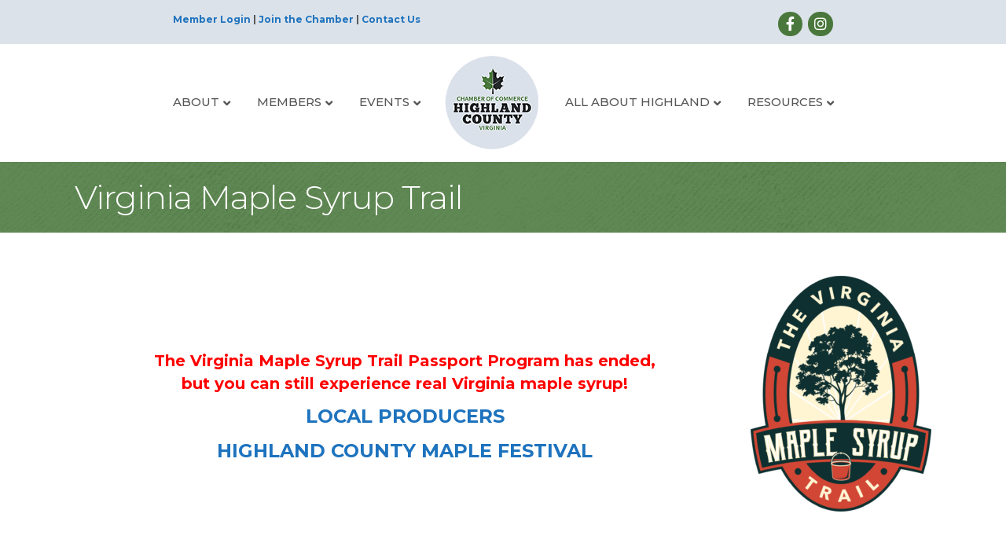

--- FILE ---
content_type: text/plain
request_url: https://www.google-analytics.com/j/collect?v=1&_v=j102&a=595629129&t=pageview&_s=1&dl=https%3A%2F%2Fwww.highlandcounty.org%2Fvirginia-maple-syrup-trail%2F&ul=en-us%40posix&dt=Virginia%20Maple%20Syrup%20Trail%20-%20Highland%20County%20Chamber%20of%20Commerce&sr=1280x720&vp=1280x720&_u=IEBAAEABAAAAACAAI~&jid=1532479040&gjid=2093359879&cid=686438186.1769060762&tid=UA-23155937-1&_gid=1908364035.1769060762&_r=1&_slc=1&z=743668646
body_size: -452
content:
2,cG-0C6HNZLGTF